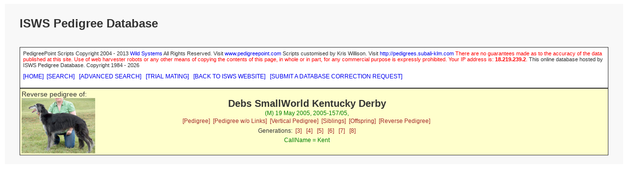

--- FILE ---
content_type: text/html; charset=UTF-8
request_url: https://silkenwindhounds.org/pedpoint/pp_reverseped.php?id=Debs%20SmallWorld%20Kentucky%20Derby&db=pedigree&gens=6
body_size: 1138
content:
<!doctype html>
<html lang="en">
<head>
<meta charset='utf-8' />
<link rel="stylesheet" type="text/css" href="pp_style.css" />
<title>PedigreePoint Online Database</title>
<meta name="viewport" content="width=device-width, initial-scale=1">
<meta name='COPYRIGHT' content='Web scripts Copyright 2004 - $szThisYear Wild Systems. All Rights Reserved.'/>
<meta name='COPYRIGHT' content='Web scripts Customisation 2010 - $szThisYear Kris Willison. All Rights Reserved.'/>
<meta http-equiv='cache-control' content='NO-CACHE' />
<meta http-equiv='expires' content='-1'/>

<script src="https://ajax.googleapis.com/ajax/libs/jquery/1.12.4/jquery.min.js"></script>

</head>


<body>
<div class="container">
<div class="topofpage">
    <h1>
ISWS Pedigree Database</h1>
</div>
<table class='report'>
<tr><!-- Start Header -->
<td style='height:60px;background-color:#FFFFCC' colspan='6' >

<div class='headleft'>
<span class='report'>Reverse pedigree of:</span>
</div>
<div class='headright'><div class='subject'><a href='./images/debssmallworldkentuckyderby.jpg'><img class='pedphoto' src='./images/debssmallworldkentuckyderby.jpg' align='left' width='150' ></a>Debs SmallWorld Kentucky Derby</div>
<span class='subjectdetails'>(M) 19 May 2005, 2005-157/05,  </span><div class='subjectlinks'><a href='pp_pedigree.php?id=Debs%20SmallWorld%20Kentucky%20Derby&db=pedigree&gens=6'>[Pedigree]</a>&nbsp;
<a href='pp_externalped.php?enc=9c52cd3e137d6aeede50faf808ab33fdb9439534880d240684b1472f1fc3&db=pedigree&gens=6'>[Pedigree w/o Links]</a>&nbsp;
<a href='pp_verticalped.php?id=Debs%20SmallWorld%20Kentucky%20Derby&db=pedigree&gens=6'>[Vertical Pedigree]</a>&nbsp;
<a href='pp_sibling.php?id=Debs%20SmallWorld%20Kentucky%20Derby&db=pedigree&gens=6'>[Siblings]</a>&nbsp;
<a href='pp_offspring.php?id=Debs%20SmallWorld%20Kentucky%20Derby&db=pedigree&gens=6'>[Offspring]</a>&nbsp;
<a href='pp_reverseped.php?id=Debs%20SmallWorld%20Kentucky%20Derby&db=pedigree&gens=6'>[Reverse Pedigree]</a>&nbsp;
</div><div class='genlinks'>Generations:&nbsp;&nbsp;<a href='pp_reverseped.php?id=Debs%20SmallWorld%20Kentucky%20Derby&amp;db=pedigree&amp;gens=3'>[3]</a>
&nbsp;&nbsp;<a href='pp_reverseped.php?id=Debs%20SmallWorld%20Kentucky%20Derby&amp;db=pedigree&amp;gens=4'>[4]</a>
&nbsp;&nbsp;<a href='pp_reverseped.php?id=Debs%20SmallWorld%20Kentucky%20Derby&amp;db=pedigree&amp;gens=5'>[5]</a>
&nbsp;&nbsp;<a href='pp_reverseped.php?id=Debs%20SmallWorld%20Kentucky%20Derby&amp;db=pedigree&amp;gens=6'>[6]</a>
&nbsp;&nbsp;<a href='pp_reverseped.php?id=Debs%20SmallWorld%20Kentucky%20Derby&amp;db=pedigree&amp;gens=7'>[7]</a>
&nbsp;&nbsp;<a href='pp_reverseped.php?id=Debs%20SmallWorld%20Kentucky%20Derby&amp;db=pedigree&amp;gens=8'>[8]</a>
</div><span class='subjectdetails'>CallName = Kent<br/></span>
</div>
</td>
</tr><!-- End Header -->

<footer>
PedigreePoint Scripts Copyright 2004 -
2013 <a href='http://www.breedmate.com/'>Wild Systems</a>
All Rights Reserved. Visit <a href='http://www.pedigreepoint.com/'>www.pedigreepoint.com</a>
Scripts customised by Kris Willison. Visit <a href='http://pedigrees.subali-klm.com/'>http://pedigrees.subali-klm.com</a>
<span style='color:red'>There are no guarantees made as to the accuracy of the data published at this site.
Use of web harvester robots or any other means of copying the contents of this page,
in whole or in part, for any commercial purpose is expressly prohibited. Your IP address is: <b>
18.219.239.2</b>.</span>


 This online database hosted by ISWS Pedigree Database.  Copyright 1984 - 2026 
<div class='pagelinks'><a href='pp_index.php'>[HOME]</a>&nbsp;&nbsp;<a href='pp_search.php'>[SEARCH]</a>
&nbsp;&nbsp;<a href='pp_advancedsearch.php'>[ADVANCED SEARCH]</a>
&nbsp;&nbsp;<a href='pp_trialmating.php'>[TRIAL MATING]</a>
&nbsp;&nbsp;<a href='https://www.silkenwindhounds.org'>[BACK TO ISWS WEBSITE]</a>
&nbsp;&nbsp;<a href='https://www.silkenwindhounds.org/pedigree-database-correction-request/'>[SUBMIT A DATABASE CORRECTION REQUEST]</a>
</div></footer>
</div>
</body>
</html>
